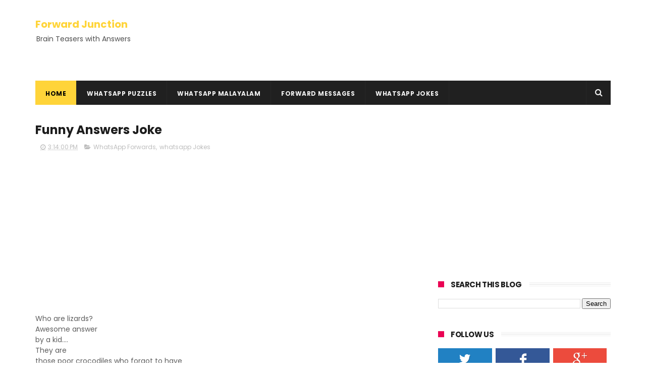

--- FILE ---
content_type: text/html; charset=utf-8
request_url: https://www.google.com/recaptcha/api2/aframe
body_size: 267
content:
<!DOCTYPE HTML><html><head><meta http-equiv="content-type" content="text/html; charset=UTF-8"></head><body><script nonce="Znb6VL16rD5Lcsz4Z8GsXA">/** Anti-fraud and anti-abuse applications only. See google.com/recaptcha */ try{var clients={'sodar':'https://pagead2.googlesyndication.com/pagead/sodar?'};window.addEventListener("message",function(a){try{if(a.source===window.parent){var b=JSON.parse(a.data);var c=clients[b['id']];if(c){var d=document.createElement('img');d.src=c+b['params']+'&rc='+(localStorage.getItem("rc::a")?sessionStorage.getItem("rc::b"):"");window.document.body.appendChild(d);sessionStorage.setItem("rc::e",parseInt(sessionStorage.getItem("rc::e")||0)+1);localStorage.setItem("rc::h",'1767447541142');}}}catch(b){}});window.parent.postMessage("_grecaptcha_ready", "*");}catch(b){}</script></body></html>

--- FILE ---
content_type: text/javascript; charset=UTF-8
request_url: https://www.forwardjunction.com/feeds/posts/default/-/whatsapp%20Jokes?alt=json-in-script&max-results=3&callback=jQuery11100319704948004075_1767447537933&_=1767447537934
body_size: 4267
content:
// API callback
jQuery11100319704948004075_1767447537933({"version":"1.0","encoding":"UTF-8","feed":{"xmlns":"http://www.w3.org/2005/Atom","xmlns$openSearch":"http://a9.com/-/spec/opensearchrss/1.0/","xmlns$blogger":"http://schemas.google.com/blogger/2008","xmlns$georss":"http://www.georss.org/georss","xmlns$gd":"http://schemas.google.com/g/2005","xmlns$thr":"http://purl.org/syndication/thread/1.0","id":{"$t":"tag:blogger.com,1999:blog-4087678678967641447"},"updated":{"$t":"2026-01-03T15:55:04.456+05:30"},"category":[{"term":"WhatsApp Forwards"},{"term":"whatsapp puzzles"},{"term":"WhatsApp Malayalam"},{"term":"Kusruthi Chodyam"},{"term":"WhatsApp Puzzle"},{"term":"math puzzles"},{"term":"Kusruthi Chodyangal"},{"term":"Malayalam Chali Questions"},{"term":"whatsapp Jokes"},{"term":"Math Puzzles with Answers"},{"term":"whatsapp quiz"},{"term":"whatsapp math puzzle"},{"term":"WhatsApp Picture Puzzles"},{"term":"WhatsApp picture puzzle"},{"term":"Brain Teasers"},{"term":"Maths Puzzles"},{"term":"WhatsApp Puzzles with Answers"},{"term":"picture puzzle"},{"term":"whatsapp funny pics"},{"term":"Malayalam IQ puzzle"},{"term":"Mathematics Puzzles"},{"term":"Kusruthi Chodyam Utharam"},{"term":"Brain Teaser Picture"},{"term":"WhatsApp Malayalam Puzzles"},{"term":"WhatsApp News"},{"term":"whatsapp blog"},{"term":"whatsapp great jokes"},{"term":"whatsapp joke"},{"term":"Kusruthi Chodyam 2022"},{"term":"Kusruthi Chodyam Malayalam"},{"term":"kusruthichodyam"},{"term":"Rebus puzzle"},{"term":"WhatsApp Jobs"},{"term":"Word Puzzles"},{"term":"very comedy jokes"},{"term":"Malayalam IQ Puzzles - WhatsApp"},{"term":"whatsapp riddles"},{"term":"Guess The Word Puzzles"},{"term":"Kusruthi Chodyam 2020"},{"term":"Kusruthi Chodyam 2024"},{"term":"rebus picture"},{"term":"IQ Puzzles"},{"term":"Kusruthi Chodyam 2021"},{"term":"whatsapp picture quiz"},{"term":"whatsapp smiley puzzles"},{"term":"Kusruthi Chodyam 2023"},{"term":"ias quiz"},{"term":"telegram forwards"},{"term":"Kusruthi Chodyam 2025"},{"term":"Kusruthi Chodyam with Answers"},{"term":"WhatsApp IQ Questions"},{"term":"kusruthichodhyam"},{"term":"riddles"},{"term":"whatsapp brain teaser"},{"term":"whatsapp funny pic"},{"term":"Brain Teasers 2023"},{"term":"Emoji Puzzle"},{"term":"find the word"},{"term":"rearrange the spelling"},{"term":"whatsapp malayalam jokes"},{"term":"Kusruthi Chothyam"},{"term":"Math Puzzle With Answers"},{"term":"WhatsApp Tips"},{"term":"iq test"},{"term":"whatsapp emoticons"},{"term":"Brain Teaser for Kids"},{"term":"Number Puzzles"},{"term":"WhatsApp Tutorials"},{"term":"malayalam jokes"},{"term":"BrainTeaser"},{"term":"Hindi Puzzles"},{"term":"Kanakku Chodyangal"},{"term":"Kusruthi Chodyam Answer"},{"term":"Malayalam IQ Question"},{"term":"Malayalam Kusruthi Chodyam"},{"term":"Sharechat Kusruthi Chodyam"},{"term":"engineering college joke"},{"term":"great jokes"},{"term":"malayalam whatsapp jokes"},{"term":"number puzzle"},{"term":"telegram funny pics"},{"term":"whatsapp facts"},{"term":"whatsapp malayalam forward"},{"term":"whatsapp pics"},{"term":"whatsapp trending"},{"term":"whatsapp update"},{"term":"which tank will fill first"},{"term":"word quiz"},{"term":"1 G 4 T"},{"term":"11 letter birds"},{"term":"70 country names"},{"term":"8 11"},{"term":"99% fail"},{"term":"An old man was 85 puzzle"},{"term":"At Windmills Answer"},{"term":"Chinese couple puzzle"},{"term":"Crack The Code"},{"term":"Cricket Puzzles"},{"term":"Ditloid Puzzles"},{"term":"Double Meaning Malayalam Questions"},{"term":"Eye Test Puzzle"},{"term":"Facebook News"},{"term":"Find straw"},{"term":"Find the Mistake Puzzle"},{"term":"Find the object puzzle"},{"term":"GST quiz"},{"term":"How many dots"},{"term":"How to Backup WhatsApp Messages"},{"term":"How to Send WhatsApp Broadcast Message"},{"term":"Kadamkadha"},{"term":"Keralathinte oru sthalapperu"},{"term":"Koun sa bartan pahale bharega"},{"term":"Like You Bro Puzzle"},{"term":"Maths Questions Malayalam"},{"term":"Murder case puzzle"},{"term":"PAS Brain Teaser"},{"term":"Plant Tortoise Caterpillar Bug Puzzle"},{"term":"Puzzles with Answers"},{"term":"Robot Strawberry Moon Puzzle Answer"},{"term":"Telegram messenger"},{"term":"Tree Puzzle"},{"term":"UPSC Exam Questions"},{"term":"Unscramble Words"},{"term":"WhatsApp Blue Tick"},{"term":"WhatsApp Broadcast"},{"term":"WhatsApp Broadcast Message"},{"term":"WhatsApp Group for learning English"},{"term":"WhatsApp Group to learn English"},{"term":"WhatsApp Images"},{"term":"WhatsApp Puzzles Collection"},{"term":"Whatsapp blue double check"},{"term":"Whatsapp security"},{"term":"Windows phone voice calling"},{"term":"___program"},{"term":"_program"},{"term":"alternative für whatsapp"},{"term":"american whatsapp group"},{"term":"android substitute"},{"term":"ape bug rose puzzle answer"},{"term":"backup whatsapp conversations"},{"term":"banana clock shapes puzzle"},{"term":"best group names"},{"term":"brain twist puzzles"},{"term":"broadcast liste whatsapp"},{"term":"broadcast message"},{"term":"budhiyundel parayu"},{"term":"cape town whatsapp group"},{"term":"children jokes"},{"term":"computer jokes"},{"term":"computer programmer jokes"},{"term":"conundrum"},{"term":"correct the spelling"},{"term":"country name jokes"},{"term":"daily riddles"},{"term":"disable WhatsApp Blue Tick"},{"term":"doctor jokes"},{"term":"email whatsapp messages"},{"term":"emoji -_-"},{"term":"emoticons"},{"term":"emoticons for whatsapp"},{"term":"engineers day quote"},{"term":"english whatsapp group"},{"term":"extending whatsapp"},{"term":"find the crutch"},{"term":"fishing jokes"},{"term":"funny answer sheet"},{"term":"funny comment"},{"term":"funny group names for whatsapp"},{"term":"funny messages"},{"term":"funny sign boards"},{"term":"german language joke"},{"term":"how to make whatsapp video call"},{"term":"husband wife servant puzzle"},{"term":"innovate"},{"term":"isl.commentry"},{"term":"japanese ship puzzle"},{"term":"johennesburg whatsapp group"},{"term":"jokes"},{"term":"jokes. whatsapp malayalam"},{"term":"kaun sa bin"},{"term":"kuruttu chodyangal"},{"term":"laptop funny pic"},{"term":"lateral thinking puzzle"},{"term":"lawyer jokes"},{"term":"logical reasoning"},{"term":"lol jokes"},{"term":"lulu mall"},{"term":"malayalam forwards"},{"term":"malayalam whatsapp quiz"},{"term":"matchstick puzzle"},{"term":"maths joke"},{"term":"maths quiz"},{"term":"meenas father"},{"term":"microwave check"},{"term":"microwave radiation leakage"},{"term":"mind game"},{"term":"mobile app messaging"},{"term":"mom jokes"},{"term":"move 3 matchstick"},{"term":"ms office jokes"},{"term":"murder puzzle"},{"term":"newton age puzzle"},{"term":"no ways it ways"},{"term":"ohiowa"},{"term":"old selfie stick"},{"term":"operating system jokes"},{"term":"oven radiation"},{"term":"phone messaging app"},{"term":"politician jokes"},{"term":"programmers joke"},{"term":"puzzle malayalam"},{"term":"remove blue tick"},{"term":"russian jokes"},{"term":"shaiju commentry"},{"term":"signs jokes"},{"term":"smileys -_-"},{"term":"south africa whtsapp group"},{"term":"substitute for android"},{"term":"team names"},{"term":"telegram channel. best forwards"},{"term":"tourist jokes"},{"term":"unscramble groceries"},{"term":"us whatsapp"},{"term":"usa whatsapp group"},{"term":"usa whatsapp numbers"},{"term":"very funny joke"},{"term":"watsapp server"},{"term":"what am i"},{"term":"whatool"},{"term":"whatool for android"},{"term":"whatsapp activation code"},{"term":"whatsapp alternative"},{"term":"whatsapp attachment"},{"term":"whatsapp backup"},{"term":"whatsapp backup tutorial"},{"term":"whatsapp call"},{"term":"whatsapp charges"},{"term":"whatsapp cricket puzzle"},{"term":"whatsapp emoji"},{"term":"whatsapp emotions"},{"term":"whatsapp facebook group"},{"term":"whatsapp for windows phone"},{"term":"whatsapp funny quotes"},{"term":"whatsapp group"},{"term":"whatsapp group for south africans"},{"term":"whatsapp group name list"},{"term":"whatsapp group names"},{"term":"whatsapp kottayam"},{"term":"whatsapp licence"},{"term":"whatsapp like"},{"term":"whatsapp malayalam quiz"},{"term":"whatsapp mark as unread"},{"term":"whatsapp messages"},{"term":"whatsapp numbers usa"},{"term":"whatsapp privacy"},{"term":"whatsapp quotes"},{"term":"whatsapp renew"},{"term":"whatsapp search"},{"term":"whatsapp server"},{"term":"whatsapp server down"},{"term":"whatsapp server privacy"},{"term":"whatsapp server problem"},{"term":"whatsapp server status"},{"term":"whatsapp smileys"},{"term":"whatsapp smileys bedeutung"},{"term":"whatsapp status collection"},{"term":"whatsapp status messages"},{"term":"whatsapp tutorial"},{"term":"whatsapp video calling"},{"term":"whatsapp video update"},{"term":"whatsappmessageanswer"},{"term":"who am i answer"},{"term":"कौन सा बर्तन पहले भरेगा"}],"title":{"type":"text","$t":"Forward Junction"},"subtitle":{"type":"html","$t":"Brain Teasers with Answers"},"link":[{"rel":"http://schemas.google.com/g/2005#feed","type":"application/atom+xml","href":"https:\/\/www.forwardjunction.com\/feeds\/posts\/default"},{"rel":"self","type":"application/atom+xml","href":"https:\/\/www.blogger.com\/feeds\/4087678678967641447\/posts\/default\/-\/whatsapp+Jokes?alt=json-in-script\u0026max-results=3"},{"rel":"alternate","type":"text/html","href":"https:\/\/www.forwardjunction.com\/search\/label\/whatsapp%20Jokes"},{"rel":"hub","href":"http://pubsubhubbub.appspot.com/"},{"rel":"next","type":"application/atom+xml","href":"https:\/\/www.blogger.com\/feeds\/4087678678967641447\/posts\/default\/-\/whatsapp+Jokes\/-\/whatsapp+Jokes?alt=json-in-script\u0026start-index=4\u0026max-results=3"}],"author":[{"name":{"$t":"Forward Junction"},"uri":{"$t":"http:\/\/www.blogger.com\/profile\/09656543763051221546"},"email":{"$t":"noreply@blogger.com"},"gd$image":{"rel":"http://schemas.google.com/g/2005#thumbnail","width":"16","height":"16","src":"https:\/\/img1.blogblog.com\/img\/b16-rounded.gif"}}],"generator":{"version":"7.00","uri":"http://www.blogger.com","$t":"Blogger"},"openSearch$totalResults":{"$t":"52"},"openSearch$startIndex":{"$t":"1"},"openSearch$itemsPerPage":{"$t":"3"},"entry":[{"id":{"$t":"tag:blogger.com,1999:blog-4087678678967641447.post-8799550632114352950"},"published":{"$t":"2017-05-02T23:28:00.001+05:30"},"updated":{"$t":"2017-05-04T19:23:23.507+05:30"},"category":[{"scheme":"http://www.blogger.com/atom/ns#","term":"WhatsApp Forwards"},{"scheme":"http://www.blogger.com/atom/ns#","term":"whatsapp great jokes"},{"scheme":"http://www.blogger.com/atom/ns#","term":"whatsapp Jokes"}],"title":{"type":"text","$t":"On you Rain do - WhatsApp jokes latest"},"content":{"type":"html","$t":"\u003Cp dir=\"ltr\"\u003EThis post is a latest whatsapp joke especially for the malayalees.\u003C\/p\u003E\n\u003Cp dir=\"ltr\"\u003EScroll below....\u003Cbr\u003E\u003Cbr\u003E\u003C\/p\u003E\n\u003Cp dir=\"ltr\"\u003EOn you \u003Cbr\u003E\nRain Do\u003Cbr\u003E\nMoon you\u003Cbr\u003E\nNull you\u003Cbr\u003E\nAnd chew\u003Cbr\u003E\nAre You?\u003Cbr\u003E\nYeah loo\u003Cbr\u003E\nAte you\u003Cbr\u003E\nOn pat you\u003Cbr\u003E\nPat you\u003C\/p\u003E\n\u003Cp dir=\"ltr\"\u003EConfused \u0026#128563;\u003Cbr\u003E\u003Cbr\u003E\u003Cbr\u003E\u003Cbr\u003E\u003Cbr\u003E\u003Cbr\u003E\u003Cbr\u003E\u003Cbr\u003E\u003Cbr\u003E\u003Cbr\u003E\u003C\/p\u003E\n\u003Cp dir=\"ltr\"\u003EIts an american trying to count number from one to ten in Malayalam\u003Cbr\u003E\n\u0026#128512;\u0026#128515;\u003C\/p\u003E\n\u003Cp dir=\"ltr\"\u003EI m sure u will read it once again\u0026#128540;\u0026#128514;\u003C\/p\u003E\n\u003Cdiv class=\"blogger-post-footer\"\u003E\u003Cscript async src=\"\/\/pagead2.googlesyndication.com\/pagead\/js\/adsbygoogle.js\"\u003E\u003C\/script\u003E\n\u003C!-- FJ-RightSidebar-Resp --\u003E\n\u003Cins class=\"adsbygoogle\"\n     style=\"display:block\"\n     data-ad-client=\"ca-pub-2851854324574437\"\n     data-ad-slot=\"6541664644\"\n     data-ad-format=\"auto\"\n     data-full-width-responsive=\"true\"\u003E\u003C\/ins\u003E\n\u003Cscript\u003E\n(adsbygoogle = window.adsbygoogle || []).push({});\n\u003C\/script\u003E\u003C\/div\u003E"},"link":[{"rel":"replies","type":"application/atom+xml","href":"https:\/\/www.forwardjunction.com\/feeds\/8799550632114352950\/comments\/default","title":"Post Comments"},{"rel":"replies","type":"text/html","href":"https:\/\/www.forwardjunction.com\/2017\/05\/on-you-rain-do-whatsapp-jokes-latest.html#comment-form","title":"8 Comments"},{"rel":"edit","type":"application/atom+xml","href":"https:\/\/www.blogger.com\/feeds\/4087678678967641447\/posts\/default\/8799550632114352950"},{"rel":"self","type":"application/atom+xml","href":"https:\/\/www.blogger.com\/feeds\/4087678678967641447\/posts\/default\/8799550632114352950"},{"rel":"alternate","type":"text/html","href":"https:\/\/www.forwardjunction.com\/2017\/05\/on-you-rain-do-whatsapp-jokes-latest.html","title":"On you Rain do - WhatsApp jokes latest"}],"author":[{"name":{"$t":"Forward Junction"},"uri":{"$t":"http:\/\/www.blogger.com\/profile\/09656543763051221546"},"email":{"$t":"noreply@blogger.com"},"gd$image":{"rel":"http://schemas.google.com/g/2005#thumbnail","width":"16","height":"16","src":"https:\/\/img1.blogblog.com\/img\/b16-rounded.gif"}}],"thr$total":{"$t":"8"}},{"id":{"$t":"tag:blogger.com,1999:blog-4087678678967641447.post-4267655186210215673"},"published":{"$t":"2016-11-23T19:42:00.001+05:30"},"updated":{"$t":"2016-11-23T19:42:39.846+05:30"},"category":[{"scheme":"http://www.blogger.com/atom/ns#","term":"WhatsApp Forwards"},{"scheme":"http://www.blogger.com/atom/ns#","term":"whatsapp funny pics"},{"scheme":"http://www.blogger.com/atom/ns#","term":"whatsapp Jokes"}],"title":{"type":"text","$t":"What is an array... Funny pic"},"content":{"type":"html","$t":"\u003Cp dir=\"ltr\"\u003EWhatsApp funny joke message.\u003C\/p\u003E\n\u003Cdiv class=\"separator\" style=\"clear: both; text-align: center;\"\u003E \u003Ca href=\"https:\/\/blogger.googleusercontent.com\/img\/b\/R29vZ2xl\/AVvXsEgSlcowPhyphenhyphen75AgrsHVAIVhDwWNUjcP97VhusPQgYpvNfJsgYMoJ4V8uFfpsH0QLQHCnvw31wzKqmDo967Xsg2FTQyq3uRYI_WB0rIXb8yxlYQxVPk3cv8tvdujMZ3hRbjHGsF-nNR8UhQKD\/s1600\/IMG-20161123-WA0014.jpg\" imageanchor=\"1\" style=\"margin-left: 1em; margin-right: 1em;\"\u003E \u003Cimg border=\"0\" src=\"https:\/\/blogger.googleusercontent.com\/img\/b\/R29vZ2xl\/AVvXsEgSlcowPhyphenhyphen75AgrsHVAIVhDwWNUjcP97VhusPQgYpvNfJsgYMoJ4V8uFfpsH0QLQHCnvw31wzKqmDo967Xsg2FTQyq3uRYI_WB0rIXb8yxlYQxVPk3cv8tvdujMZ3hRbjHGsF-nNR8UhQKD\/s640\/IMG-20161123-WA0014.jpg\"\u003E \u003C\/a\u003E \u003C\/div\u003E\u003Cdiv class=\"blogger-post-footer\"\u003E\u003Cscript async src=\"\/\/pagead2.googlesyndication.com\/pagead\/js\/adsbygoogle.js\"\u003E\u003C\/script\u003E\n\u003C!-- FJ-RightSidebar-Resp --\u003E\n\u003Cins class=\"adsbygoogle\"\n     style=\"display:block\"\n     data-ad-client=\"ca-pub-2851854324574437\"\n     data-ad-slot=\"6541664644\"\n     data-ad-format=\"auto\"\n     data-full-width-responsive=\"true\"\u003E\u003C\/ins\u003E\n\u003Cscript\u003E\n(adsbygoogle = window.adsbygoogle || []).push({});\n\u003C\/script\u003E\u003C\/div\u003E"},"link":[{"rel":"replies","type":"application/atom+xml","href":"https:\/\/www.forwardjunction.com\/feeds\/4267655186210215673\/comments\/default","title":"Post Comments"},{"rel":"replies","type":"text/html","href":"https:\/\/www.forwardjunction.com\/2016\/11\/what-is-array-funny-pic.html#comment-form","title":"0 Comments"},{"rel":"edit","type":"application/atom+xml","href":"https:\/\/www.blogger.com\/feeds\/4087678678967641447\/posts\/default\/4267655186210215673"},{"rel":"self","type":"application/atom+xml","href":"https:\/\/www.blogger.com\/feeds\/4087678678967641447\/posts\/default\/4267655186210215673"},{"rel":"alternate","type":"text/html","href":"https:\/\/www.forwardjunction.com\/2016\/11\/what-is-array-funny-pic.html","title":"What is an array... Funny pic"}],"author":[{"name":{"$t":"Forward Junction"},"uri":{"$t":"http:\/\/www.blogger.com\/profile\/09656543763051221546"},"email":{"$t":"noreply@blogger.com"},"gd$image":{"rel":"http://schemas.google.com/g/2005#thumbnail","width":"16","height":"16","src":"https:\/\/img1.blogblog.com\/img\/b16-rounded.gif"}}],"media$thumbnail":{"xmlns$media":"http://search.yahoo.com/mrss/","url":"https:\/\/blogger.googleusercontent.com\/img\/b\/R29vZ2xl\/AVvXsEgSlcowPhyphenhyphen75AgrsHVAIVhDwWNUjcP97VhusPQgYpvNfJsgYMoJ4V8uFfpsH0QLQHCnvw31wzKqmDo967Xsg2FTQyq3uRYI_WB0rIXb8yxlYQxVPk3cv8tvdujMZ3hRbjHGsF-nNR8UhQKD\/s72-c\/IMG-20161123-WA0014.jpg","height":"72","width":"72"},"thr$total":{"$t":"0"}},{"id":{"$t":"tag:blogger.com,1999:blog-4087678678967641447.post-3630196548417831075"},"published":{"$t":"2016-09-01T11:26:00.001+05:30"},"updated":{"$t":"2016-12-07T06:59:51.008+05:30"},"category":[{"scheme":"http://www.blogger.com/atom/ns#","term":"WhatsApp Forwards"},{"scheme":"http://www.blogger.com/atom/ns#","term":"whatsapp Jokes"}],"title":{"type":"text","$t":"Husband and Wife Funny Messages"},"content":{"type":"html","$t":"\u003Cdiv dir=\"ltr\" style=\"text-align: left;\" trbidi=\"on\"\u003E\nI asked a friend of mine what he is doing. He told me, he is working on: \"Aqua-thermal treatment of ceramics, aluminum and steel under a constrained environment\".\u003Cbr \/\u003E\nI was impressed..... On further asking, I learnt that he was washing dishes with hot water ... .... Under his wife's supervision...!!!!!!\u003C\/div\u003E\n\u003Cdiv class=\"blogger-post-footer\"\u003E\u003Cscript async src=\"\/\/pagead2.googlesyndication.com\/pagead\/js\/adsbygoogle.js\"\u003E\u003C\/script\u003E\n\u003C!-- FJ-RightSidebar-Resp --\u003E\n\u003Cins class=\"adsbygoogle\"\n     style=\"display:block\"\n     data-ad-client=\"ca-pub-2851854324574437\"\n     data-ad-slot=\"6541664644\"\n     data-ad-format=\"auto\"\n     data-full-width-responsive=\"true\"\u003E\u003C\/ins\u003E\n\u003Cscript\u003E\n(adsbygoogle = window.adsbygoogle || []).push({});\n\u003C\/script\u003E\u003C\/div\u003E"},"link":[{"rel":"replies","type":"application/atom+xml","href":"https:\/\/www.forwardjunction.com\/feeds\/3630196548417831075\/comments\/default","title":"Post Comments"},{"rel":"replies","type":"text/html","href":"https:\/\/www.forwardjunction.com\/2016\/09\/husband-and-wife-funny-messages.html#comment-form","title":"0 Comments"},{"rel":"edit","type":"application/atom+xml","href":"https:\/\/www.blogger.com\/feeds\/4087678678967641447\/posts\/default\/3630196548417831075"},{"rel":"self","type":"application/atom+xml","href":"https:\/\/www.blogger.com\/feeds\/4087678678967641447\/posts\/default\/3630196548417831075"},{"rel":"alternate","type":"text/html","href":"https:\/\/www.forwardjunction.com\/2016\/09\/husband-and-wife-funny-messages.html","title":"Husband and Wife Funny Messages"}],"author":[{"name":{"$t":"Forward Junction"},"uri":{"$t":"http:\/\/www.blogger.com\/profile\/09656543763051221546"},"email":{"$t":"noreply@blogger.com"},"gd$image":{"rel":"http://schemas.google.com/g/2005#thumbnail","width":"16","height":"16","src":"https:\/\/img1.blogblog.com\/img\/b16-rounded.gif"}}],"thr$total":{"$t":"0"}}]}});

--- FILE ---
content_type: text/plain
request_url: https://www.google-analytics.com/j/collect?v=1&_v=j102&a=1641445271&t=pageview&_s=1&dl=https%3A%2F%2Fwww.forwardjunction.com%2F2016%2F03%2Ffunny-answers-joke.html&ul=en-us%40posix&dt=Funny%20Answers%20Joke%20-%20Forward%20Junction&sr=1280x720&vp=1280x720&_u=IEBAAEABAAAAACAAI~&jid=1184793785&gjid=1443583970&cid=1509027661.1767447539&tid=UA-57008227-1&_gid=1944174759.1767447539&_r=1&_slc=1&z=899289742
body_size: -452
content:
2,cG-FBQ41FS02M